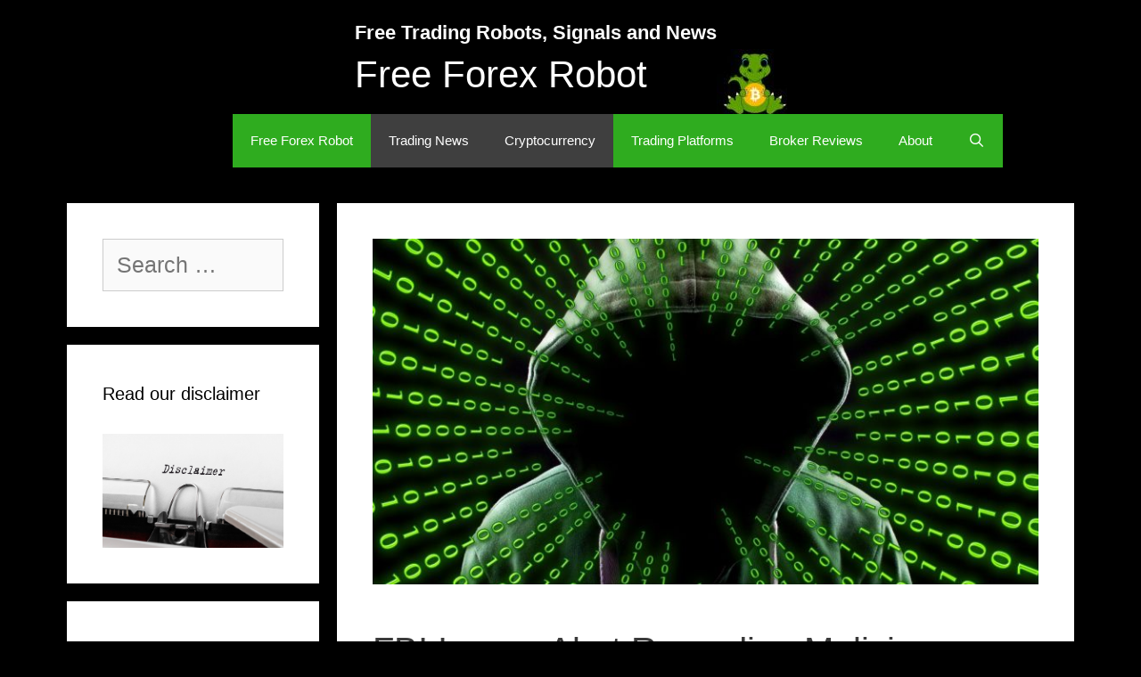

--- FILE ---
content_type: text/html; charset=UTF-8
request_url: https://www.freeforexrobot.com/fbi-issues-alert-regarding-malicious-state-supported-north-korean-hackers-targeting-cryptocurrency-firms/
body_size: 12599
content:
<!DOCTYPE html><html
dir="ltr" lang="en-GB" prefix="og: https://ogp.me/ns#"><head><meta
charset="UTF-8"><title>FBI Issues Alert Regarding Malicious State-Supported North Korean Hackers Targeting Cryptocurrency Firms | Free Trading Robots, Signals and News</title><meta
name="robots" content="max-image-preview:large" /><meta
name="author" content="Ellis Mason"/><link
rel="canonical" href="https://www.freeforexrobot.com/fbi-issues-alert-regarding-malicious-state-supported-north-korean-hackers-targeting-cryptocurrency-firms/" /><meta
name="generator" content="All in One SEO (AIOSEO) 4.9.3" /><meta
property="og:locale" content="en_GB" /><meta
property="og:site_name" content="Free Trading Robots, Signals and News | Free Forex Robot" /><meta
property="og:type" content="article" /><meta
property="og:title" content="FBI Issues Alert Regarding Malicious State-Supported North Korean Hackers Targeting Cryptocurrency Firms | Free Trading Robots, Signals and News" /><meta
property="og:url" content="https://www.freeforexrobot.com/fbi-issues-alert-regarding-malicious-state-supported-north-korean-hackers-targeting-cryptocurrency-firms/" /><meta
property="og:image" content="https://www.freeforexrobot.com/wp-content/uploads/2022/06/cropped-Trading-Signals-e1654790784375-1.jpg" /><meta
property="og:image:secure_url" content="https://www.freeforexrobot.com/wp-content/uploads/2022/06/cropped-Trading-Signals-e1654790784375-1.jpg" /><meta
property="article:published_time" content="2022-04-19T18:59:30+00:00" /><meta
property="article:modified_time" content="2025-04-22T05:32:01+00:00" /><meta
name="twitter:card" content="summary" /><meta
name="twitter:title" content="FBI Issues Alert Regarding Malicious State-Supported North Korean Hackers Targeting Cryptocurrency Firms | Free Trading Robots, Signals and News" /><meta
name="twitter:image" content="https://www.freeforexrobot.com/wp-content/uploads/2022/06/cropped-Trading-Signals-e1654790784375-1.jpg" /> <script type="application/ld+json" class="aioseo-schema">{"@context":"https:\/\/schema.org","@graph":[{"@type":"Article","@id":"https:\/\/www.freeforexrobot.com\/fbi-issues-alert-regarding-malicious-state-supported-north-korean-hackers-targeting-cryptocurrency-firms\/#article","name":"FBI Issues Alert Regarding Malicious State-Supported North Korean Hackers Targeting Cryptocurrency Firms | Free Trading Robots, Signals and News","headline":"FBI Issues Alert Regarding Malicious State-Supported North Korean Hackers Targeting Cryptocurrency Firms","author":{"@id":"https:\/\/www.freeforexrobot.com\/author\/ellis-mason\/#author"},"publisher":{"@id":"https:\/\/www.freeforexrobot.com\/#organization"},"image":{"@type":"ImageObject","url":"https:\/\/www.freeforexrobot.com\/wp-content\/uploads\/2022\/04\/hacker-2883632_1920-1-780x405-1.jpg","width":780,"height":405},"datePublished":"2022-04-19T18:59:30+00:00","dateModified":"2025-04-22T05:32:01+00:00","inLanguage":"en-GB","mainEntityOfPage":{"@id":"https:\/\/www.freeforexrobot.com\/fbi-issues-alert-regarding-malicious-state-supported-north-korean-hackers-targeting-cryptocurrency-firms\/#webpage"},"isPartOf":{"@id":"https:\/\/www.freeforexrobot.com\/fbi-issues-alert-regarding-malicious-state-supported-north-korean-hackers-targeting-cryptocurrency-firms\/#webpage"},"articleSection":"Cryptocurrency, Trading News, Trading Tips, English"},{"@type":"BreadcrumbList","@id":"https:\/\/www.freeforexrobot.com\/fbi-issues-alert-regarding-malicious-state-supported-north-korean-hackers-targeting-cryptocurrency-firms\/#breadcrumblist","itemListElement":[{"@type":"ListItem","@id":"https:\/\/www.freeforexrobot.com#listItem","position":1,"name":"Home","item":"https:\/\/www.freeforexrobot.com","nextItem":{"@type":"ListItem","@id":"https:\/\/www.freeforexrobot.com\/category\/tips\/#listItem","name":"Trading Tips"}},{"@type":"ListItem","@id":"https:\/\/www.freeforexrobot.com\/category\/tips\/#listItem","position":2,"name":"Trading Tips","item":"https:\/\/www.freeforexrobot.com\/category\/tips\/","nextItem":{"@type":"ListItem","@id":"https:\/\/www.freeforexrobot.com\/fbi-issues-alert-regarding-malicious-state-supported-north-korean-hackers-targeting-cryptocurrency-firms\/#listItem","name":"FBI Issues Alert Regarding Malicious State-Supported North Korean Hackers Targeting Cryptocurrency Firms"},"previousItem":{"@type":"ListItem","@id":"https:\/\/www.freeforexrobot.com#listItem","name":"Home"}},{"@type":"ListItem","@id":"https:\/\/www.freeforexrobot.com\/fbi-issues-alert-regarding-malicious-state-supported-north-korean-hackers-targeting-cryptocurrency-firms\/#listItem","position":3,"name":"FBI Issues Alert Regarding Malicious State-Supported North Korean Hackers Targeting Cryptocurrency Firms","previousItem":{"@type":"ListItem","@id":"https:\/\/www.freeforexrobot.com\/category\/tips\/#listItem","name":"Trading Tips"}}]},{"@type":"Organization","@id":"https:\/\/www.freeforexrobot.com\/#organization","name":"Free Trading Robots, Signals and News","description":"Free Forex Robot","url":"https:\/\/www.freeforexrobot.com\/","logo":{"@type":"ImageObject","url":"https:\/\/www.freeforexrobot.com\/wp-content\/uploads\/2022\/06\/cropped-Trading-Signals-e1654790784375-1.jpg","@id":"https:\/\/www.freeforexrobot.com\/fbi-issues-alert-regarding-malicious-state-supported-north-korean-hackers-targeting-cryptocurrency-firms\/#organizationLogo","width":79,"height":73},"image":{"@id":"https:\/\/www.freeforexrobot.com\/fbi-issues-alert-regarding-malicious-state-supported-north-korean-hackers-targeting-cryptocurrency-firms\/#organizationLogo"}},{"@type":"Person","@id":"https:\/\/www.freeforexrobot.com\/author\/ellis-mason\/#author","url":"https:\/\/www.freeforexrobot.com\/author\/ellis-mason\/","name":"Ellis Mason","image":{"@type":"ImageObject","@id":"https:\/\/www.freeforexrobot.com\/fbi-issues-alert-regarding-malicious-state-supported-north-korean-hackers-targeting-cryptocurrency-firms\/#authorImage","url":"https:\/\/secure.gravatar.com\/avatar\/c7e0eda322fa17277cf27bbe6c50b7029c8f893ea2d2bc20c1f914ddd5a85e25?s=96&d=mm&r=g","width":96,"height":96,"caption":"Ellis Mason"}},{"@type":"WebPage","@id":"https:\/\/www.freeforexrobot.com\/fbi-issues-alert-regarding-malicious-state-supported-north-korean-hackers-targeting-cryptocurrency-firms\/#webpage","url":"https:\/\/www.freeforexrobot.com\/fbi-issues-alert-regarding-malicious-state-supported-north-korean-hackers-targeting-cryptocurrency-firms\/","name":"FBI Issues Alert Regarding Malicious State-Supported North Korean Hackers Targeting Cryptocurrency Firms | Free Trading Robots, Signals and News","inLanguage":"en-GB","isPartOf":{"@id":"https:\/\/www.freeforexrobot.com\/#website"},"breadcrumb":{"@id":"https:\/\/www.freeforexrobot.com\/fbi-issues-alert-regarding-malicious-state-supported-north-korean-hackers-targeting-cryptocurrency-firms\/#breadcrumblist"},"author":{"@id":"https:\/\/www.freeforexrobot.com\/author\/ellis-mason\/#author"},"creator":{"@id":"https:\/\/www.freeforexrobot.com\/author\/ellis-mason\/#author"},"image":{"@type":"ImageObject","url":"https:\/\/www.freeforexrobot.com\/wp-content\/uploads\/2022\/04\/hacker-2883632_1920-1-780x405-1.jpg","@id":"https:\/\/www.freeforexrobot.com\/fbi-issues-alert-regarding-malicious-state-supported-north-korean-hackers-targeting-cryptocurrency-firms\/#mainImage","width":780,"height":405},"primaryImageOfPage":{"@id":"https:\/\/www.freeforexrobot.com\/fbi-issues-alert-regarding-malicious-state-supported-north-korean-hackers-targeting-cryptocurrency-firms\/#mainImage"},"datePublished":"2022-04-19T18:59:30+00:00","dateModified":"2025-04-22T05:32:01+00:00"},{"@type":"WebSite","@id":"https:\/\/www.freeforexrobot.com\/#website","url":"https:\/\/www.freeforexrobot.com\/","name":"Free Trading Robots, Signals and News","description":"Free Forex Robot","inLanguage":"en-GB","publisher":{"@id":"https:\/\/www.freeforexrobot.com\/#organization"}}]}</script> <meta
name="viewport" content="width=device-width, initial-scale=1"><link
rel="alternate" type="application/rss+xml" title="Free Trading Robots, Signals and News &raquo; Feed" href="https://www.freeforexrobot.com/feed/" /><link
rel="alternate" type="application/rss+xml" title="Free Trading Robots, Signals and News &raquo; Comments Feed" href="https://www.freeforexrobot.com/comments/feed/" /><link
rel="alternate" title="oEmbed (JSON)" type="application/json+oembed" href="https://www.freeforexrobot.com/wp-json/oembed/1.0/embed?url=https%3A%2F%2Fwww.freeforexrobot.com%2Ffbi-issues-alert-regarding-malicious-state-supported-north-korean-hackers-targeting-cryptocurrency-firms%2F&#038;lang=en" /><link
rel="alternate" title="oEmbed (XML)" type="text/xml+oembed" href="https://www.freeforexrobot.com/wp-json/oembed/1.0/embed?url=https%3A%2F%2Fwww.freeforexrobot.com%2Ffbi-issues-alert-regarding-malicious-state-supported-north-korean-hackers-targeting-cryptocurrency-firms%2F&#038;format=xml&#038;lang=en" /><style id='wp-img-auto-sizes-contain-inline-css'>img:is([sizes=auto i],[sizes^="auto," i]){contain-intrinsic-size:3000px 1500px}</style><style id='wp-emoji-styles-inline-css'>img.wp-smiley,img.emoji{display:inline !important;border:none !important;box-shadow:none !important;height:1em !important;width:1em !important;margin:0
0.07em !important;vertical-align:-0.1em !important;background:none !important;padding:0
!important}</style><style id='wp-block-library-inline-css'>:root{--wp-block-synced-color:#7a00df;--wp-block-synced-color--rgb:122,0,223;--wp-bound-block-color:var(--wp-block-synced-color);--wp-editor-canvas-background:#ddd;--wp-admin-theme-color:#007cba;--wp-admin-theme-color--rgb:0,124,186;--wp-admin-theme-color-darker-10:#006ba1;--wp-admin-theme-color-darker-10--rgb:0,107,160.5;--wp-admin-theme-color-darker-20:#005a87;--wp-admin-theme-color-darker-20--rgb:0,90,135;--wp-admin-border-width-focus:2px}@media (min-resolution:192dpi){:root{--wp-admin-border-width-focus:1.5px}}.wp-element-button{cursor:pointer}:root .has-very-light-gray-background-color{background-color:#eee}:root .has-very-dark-gray-background-color{background-color:#313131}:root .has-very-light-gray-color{color:#eee}:root .has-very-dark-gray-color{color:#313131}:root .has-vivid-green-cyan-to-vivid-cyan-blue-gradient-background{background:linear-gradient(135deg,#00d084,#0693e3)}:root .has-purple-crush-gradient-background{background:linear-gradient(135deg,#34e2e4,#4721fb 50%,#ab1dfe)}:root .has-hazy-dawn-gradient-background{background:linear-gradient(135deg,#faaca8,#dad0ec)}:root .has-subdued-olive-gradient-background{background:linear-gradient(135deg,#fafae1,#67a671)}:root .has-atomic-cream-gradient-background{background:linear-gradient(135deg,#fdd79a,#004a59)}:root .has-nightshade-gradient-background{background:linear-gradient(135deg,#330968,#31cdcf)}:root .has-midnight-gradient-background{background:linear-gradient(135deg,#020381,#2874fc)}:root{--wp--preset--font-size--normal:16px;--wp--preset--font-size--huge:42px}.has-regular-font-size{font-size:1em}.has-larger-font-size{font-size:2.625em}.has-normal-font-size{font-size:var(--wp--preset--font-size--normal)}.has-huge-font-size{font-size:var(--wp--preset--font-size--huge)}.has-text-align-center{text-align:center}.has-text-align-left{text-align:left}.has-text-align-right{text-align:right}.has-fit-text{white-space:nowrap!important}#end-resizable-editor-section{display:none}.aligncenter{clear:both}.items-justified-left{justify-content:flex-start}.items-justified-center{justify-content:center}.items-justified-right{justify-content:flex-end}.items-justified-space-between{justify-content:space-between}.screen-reader-text{border:0;clip-path:inset(50%);height:1px;margin:-1px;overflow:hidden;padding:0;position:absolute;width:1px;word-wrap:normal!important}.screen-reader-text:focus{background-color:#ddd;clip-path:none;color:#444;display:block;font-size:1em;height:auto;left:5px;line-height:normal;padding:15px
23px 14px;text-decoration:none;top:5px;width:auto;z-index:100000}html :where(.has-border-color){border-style:solid}html :where([style*=border-top-color]){border-top-style:solid}html :where([style*=border-right-color]){border-right-style:solid}html :where([style*=border-bottom-color]){border-bottom-style:solid}html :where([style*=border-left-color]){border-left-style:solid}html :where([style*=border-width]){border-style:solid}html :where([style*=border-top-width]){border-top-style:solid}html :where([style*=border-right-width]){border-right-style:solid}html :where([style*=border-bottom-width]){border-bottom-style:solid}html :where([style*=border-left-width]){border-left-style:solid}html :where(img[class*=wp-image-]){height:auto;max-width:100%}:where(figure){margin:0
0 1em}html :where(.is-position-sticky){--wp-admin--admin-bar--position-offset:var(--wp-admin--admin-bar--height,0px)}@media screen and (max-width:600px){html:where(.is-position-sticky){--wp-admin--admin-bar--position-offset:0px}}</style><style id='global-styles-inline-css'>:root{--wp--preset--aspect-ratio--square:1;--wp--preset--aspect-ratio--4-3:4/3;--wp--preset--aspect-ratio--3-4:3/4;--wp--preset--aspect-ratio--3-2:3/2;--wp--preset--aspect-ratio--2-3:2/3;--wp--preset--aspect-ratio--16-9:16/9;--wp--preset--aspect-ratio--9-16:9/16;--wp--preset--color--black:#000;--wp--preset--color--cyan-bluish-gray:#abb8c3;--wp--preset--color--white:#fff;--wp--preset--color--pale-pink:#f78da7;--wp--preset--color--vivid-red:#cf2e2e;--wp--preset--color--luminous-vivid-orange:#ff6900;--wp--preset--color--luminous-vivid-amber:#fcb900;--wp--preset--color--light-green-cyan:#7bdcb5;--wp--preset--color--vivid-green-cyan:#00d084;--wp--preset--color--pale-cyan-blue:#8ed1fc;--wp--preset--color--vivid-cyan-blue:#0693e3;--wp--preset--color--vivid-purple:#9b51e0;--wp--preset--color--contrast:var(--contrast);--wp--preset--color--contrast-2:var(--contrast-2);--wp--preset--color--contrast-3:var(--contrast-3);--wp--preset--color--base:var(--base);--wp--preset--color--base-2:var(--base-2);--wp--preset--color--base-3:var(--base-3);--wp--preset--color--accent:var(--accent);--wp--preset--gradient--vivid-cyan-blue-to-vivid-purple:linear-gradient(135deg,rgb(6,147,227) 0%,rgb(155,81,224) 100%);--wp--preset--gradient--light-green-cyan-to-vivid-green-cyan:linear-gradient(135deg,rgb(122,220,180) 0%,rgb(0,208,130) 100%);--wp--preset--gradient--luminous-vivid-amber-to-luminous-vivid-orange:linear-gradient(135deg,rgb(252,185,0) 0%,rgb(255,105,0) 100%);--wp--preset--gradient--luminous-vivid-orange-to-vivid-red:linear-gradient(135deg,rgb(255,105,0) 0%,rgb(207,46,46) 100%);--wp--preset--gradient--very-light-gray-to-cyan-bluish-gray:linear-gradient(135deg,rgb(238,238,238) 0%,rgb(169,184,195) 100%);--wp--preset--gradient--cool-to-warm-spectrum:linear-gradient(135deg,rgb(74,234,220) 0%,rgb(151,120,209) 20%,rgb(207,42,186) 40%,rgb(238,44,130) 60%,rgb(251,105,98) 80%,rgb(254,248,76) 100%);--wp--preset--gradient--blush-light-purple:linear-gradient(135deg,rgb(255,206,236) 0%,rgb(152,150,240) 100%);--wp--preset--gradient--blush-bordeaux:linear-gradient(135deg,rgb(254,205,165) 0%,rgb(254,45,45) 50%,rgb(107,0,62) 100%);--wp--preset--gradient--luminous-dusk:linear-gradient(135deg,rgb(255,203,112) 0%,rgb(199,81,192) 50%,rgb(65,88,208) 100%);--wp--preset--gradient--pale-ocean:linear-gradient(135deg,rgb(255,245,203) 0%,rgb(182,227,212) 50%,rgb(51,167,181) 100%);--wp--preset--gradient--electric-grass:linear-gradient(135deg,rgb(202,248,128) 0%,rgb(113,206,126) 100%);--wp--preset--gradient--midnight:linear-gradient(135deg,rgb(2,3,129) 0%,rgb(40,116,252) 100%);--wp--preset--font-size--small:13px;--wp--preset--font-size--medium:20px;--wp--preset--font-size--large:36px;--wp--preset--font-size--x-large:42px;--wp--preset--spacing--20:0.44rem;--wp--preset--spacing--30:0.67rem;--wp--preset--spacing--40:1rem;--wp--preset--spacing--50:1.5rem;--wp--preset--spacing--60:2.25rem;--wp--preset--spacing--70:3.38rem;--wp--preset--spacing--80:5.06rem;--wp--preset--shadow--natural:6px 6px 9px rgba(0, 0, 0, 0.2);--wp--preset--shadow--deep:12px 12px 50px rgba(0, 0, 0, 0.4);--wp--preset--shadow--sharp:6px 6px 0px rgba(0, 0, 0, 0.2);--wp--preset--shadow--outlined:6px 6px 0px -3px rgb(255, 255, 255), 6px 6px rgb(0, 0, 0);--wp--preset--shadow--crisp:6px 6px 0px rgb(0,0,0)}:where(.is-layout-flex){gap:0.5em}:where(.is-layout-grid){gap:0.5em}body .is-layout-flex{display:flex}.is-layout-flex{flex-wrap:wrap;align-items:center}.is-layout-flex>:is(*,div){margin:0}body .is-layout-grid{display:grid}.is-layout-grid>:is(*,div){margin:0}:where(.wp-block-columns.is-layout-flex){gap:2em}:where(.wp-block-columns.is-layout-grid){gap:2em}:where(.wp-block-post-template.is-layout-flex){gap:1.25em}:where(.wp-block-post-template.is-layout-grid){gap:1.25em}.has-black-color{color:var(--wp--preset--color--black) !important}.has-cyan-bluish-gray-color{color:var(--wp--preset--color--cyan-bluish-gray) !important}.has-white-color{color:var(--wp--preset--color--white) !important}.has-pale-pink-color{color:var(--wp--preset--color--pale-pink) !important}.has-vivid-red-color{color:var(--wp--preset--color--vivid-red) !important}.has-luminous-vivid-orange-color{color:var(--wp--preset--color--luminous-vivid-orange) !important}.has-luminous-vivid-amber-color{color:var(--wp--preset--color--luminous-vivid-amber) !important}.has-light-green-cyan-color{color:var(--wp--preset--color--light-green-cyan) !important}.has-vivid-green-cyan-color{color:var(--wp--preset--color--vivid-green-cyan) !important}.has-pale-cyan-blue-color{color:var(--wp--preset--color--pale-cyan-blue) !important}.has-vivid-cyan-blue-color{color:var(--wp--preset--color--vivid-cyan-blue) !important}.has-vivid-purple-color{color:var(--wp--preset--color--vivid-purple) !important}.has-black-background-color{background-color:var(--wp--preset--color--black) !important}.has-cyan-bluish-gray-background-color{background-color:var(--wp--preset--color--cyan-bluish-gray) !important}.has-white-background-color{background-color:var(--wp--preset--color--white) !important}.has-pale-pink-background-color{background-color:var(--wp--preset--color--pale-pink) !important}.has-vivid-red-background-color{background-color:var(--wp--preset--color--vivid-red) !important}.has-luminous-vivid-orange-background-color{background-color:var(--wp--preset--color--luminous-vivid-orange) !important}.has-luminous-vivid-amber-background-color{background-color:var(--wp--preset--color--luminous-vivid-amber) !important}.has-light-green-cyan-background-color{background-color:var(--wp--preset--color--light-green-cyan) !important}.has-vivid-green-cyan-background-color{background-color:var(--wp--preset--color--vivid-green-cyan) !important}.has-pale-cyan-blue-background-color{background-color:var(--wp--preset--color--pale-cyan-blue) !important}.has-vivid-cyan-blue-background-color{background-color:var(--wp--preset--color--vivid-cyan-blue) !important}.has-vivid-purple-background-color{background-color:var(--wp--preset--color--vivid-purple) !important}.has-black-border-color{border-color:var(--wp--preset--color--black) !important}.has-cyan-bluish-gray-border-color{border-color:var(--wp--preset--color--cyan-bluish-gray) !important}.has-white-border-color{border-color:var(--wp--preset--color--white) !important}.has-pale-pink-border-color{border-color:var(--wp--preset--color--pale-pink) !important}.has-vivid-red-border-color{border-color:var(--wp--preset--color--vivid-red) !important}.has-luminous-vivid-orange-border-color{border-color:var(--wp--preset--color--luminous-vivid-orange) !important}.has-luminous-vivid-amber-border-color{border-color:var(--wp--preset--color--luminous-vivid-amber) !important}.has-light-green-cyan-border-color{border-color:var(--wp--preset--color--light-green-cyan) !important}.has-vivid-green-cyan-border-color{border-color:var(--wp--preset--color--vivid-green-cyan) !important}.has-pale-cyan-blue-border-color{border-color:var(--wp--preset--color--pale-cyan-blue) !important}.has-vivid-cyan-blue-border-color{border-color:var(--wp--preset--color--vivid-cyan-blue) !important}.has-vivid-purple-border-color{border-color:var(--wp--preset--color--vivid-purple) !important}.has-vivid-cyan-blue-to-vivid-purple-gradient-background{background:var(--wp--preset--gradient--vivid-cyan-blue-to-vivid-purple) !important}.has-light-green-cyan-to-vivid-green-cyan-gradient-background{background:var(--wp--preset--gradient--light-green-cyan-to-vivid-green-cyan) !important}.has-luminous-vivid-amber-to-luminous-vivid-orange-gradient-background{background:var(--wp--preset--gradient--luminous-vivid-amber-to-luminous-vivid-orange) !important}.has-luminous-vivid-orange-to-vivid-red-gradient-background{background:var(--wp--preset--gradient--luminous-vivid-orange-to-vivid-red) !important}.has-very-light-gray-to-cyan-bluish-gray-gradient-background{background:var(--wp--preset--gradient--very-light-gray-to-cyan-bluish-gray) !important}.has-cool-to-warm-spectrum-gradient-background{background:var(--wp--preset--gradient--cool-to-warm-spectrum) !important}.has-blush-light-purple-gradient-background{background:var(--wp--preset--gradient--blush-light-purple) !important}.has-blush-bordeaux-gradient-background{background:var(--wp--preset--gradient--blush-bordeaux) !important}.has-luminous-dusk-gradient-background{background:var(--wp--preset--gradient--luminous-dusk) !important}.has-pale-ocean-gradient-background{background:var(--wp--preset--gradient--pale-ocean) !important}.has-electric-grass-gradient-background{background:var(--wp--preset--gradient--electric-grass) !important}.has-midnight-gradient-background{background:var(--wp--preset--gradient--midnight) !important}.has-small-font-size{font-size:var(--wp--preset--font-size--small) !important}.has-medium-font-size{font-size:var(--wp--preset--font-size--medium) !important}.has-large-font-size{font-size:var(--wp--preset--font-size--large) !important}.has-x-large-font-size{font-size:var(--wp--preset--font-size--x-large) !important}</style><style id='classic-theme-styles-inline-css'>
/*! This file is auto-generated */
.wp-block-button__link{color:#fff;background-color:#32373c;border-radius:9999px;box-shadow:none;text-decoration:none;padding:calc(.667em + 2px) calc(1.333em+2px);font-size:1.125em}.wp-block-file__button{background:#32373c;color:#fff;text-decoration:none}</style><link
rel='stylesheet' id='generate-style-grid-css' href='https://www.freeforexrobot.com/wp-content/themes/generatepress/assets/css/unsemantic-grid.min.css?ver=3.6.1' media='all' /><link
rel='stylesheet' id='generate-style-css' href='https://www.freeforexrobot.com/wp-content/themes/generatepress/assets/css/style.min.css?ver=3.6.1' media='all' /><style id='generate-style-inline-css'>body{background-color:#000;color:#3a3a3a}a{color:#1e73be}a:hover,a:focus,a:active{color:#000}body .grid-container{max-width:1050px}.wp-block-group__inner-container{max-width:1050px;margin-left:auto;margin-right:auto}.navigation-search{position:absolute;left:-99999px;pointer-events:none;visibility:hidden;z-index:20;width:100%;top:0;transition:opacity 100ms ease-in-out;opacity:0}.navigation-search.nav-search-active{left:0;right:0;pointer-events:auto;visibility:visible;opacity:1}.navigation-search input[type="search"]{outline:0;border:0;vertical-align:bottom;line-height:1;opacity:0.9;width:100%;z-index:20;border-radius:0;-webkit-appearance:none;height:60px}.navigation-search input::-ms-clear{display:none;width:0;height:0}.navigation-search input::-ms-reveal{display:none;width:0;height:0}.navigation-search input::-webkit-search-decoration, .navigation-search input::-webkit-search-cancel-button, .navigation-search input::-webkit-search-results-button, .navigation-search input::-webkit-search-results-decoration{display:none}.main-navigation li.search-item{z-index:21}li.search-item.active{transition:opacity 100ms ease-in-out}.nav-left-sidebar .main-navigation li.search-item.active,.nav-right-sidebar .main-navigation li.search-item.active{width:auto;display:inline-block;float:right}.gen-sidebar-nav .navigation-search{top:auto;bottom:0}:root{--contrast:#222;--contrast-2:#575760;--contrast-3:#b2b2be;--base:#f0f0f0;--base-2:#f7f8f9;--base-3:#fff;--accent:#1e73be}:root .has-contrast-color{color:var(--contrast)}:root .has-contrast-background-color{background-color:var(--contrast)}:root .has-contrast-2-color{color:var(--contrast-2)}:root .has-contrast-2-background-color{background-color:var(--contrast-2)}:root .has-contrast-3-color{color:var(--contrast-3)}:root .has-contrast-3-background-color{background-color:var(--contrast-3)}:root .has-base-color{color:var(--base)}:root .has-base-background-color{background-color:var(--base)}:root .has-base-2-color{color:var(--base-2)}:root .has-base-2-background-color{background-color:var(--base-2)}:root .has-base-3-color{color:var(--base-3)}:root .has-base-3-background-color{background-color:var(--base-3)}:root .has-accent-color{color:var(--accent)}:root .has-accent-background-color{background-color:var(--accent)}body,button,input,select,textarea{font-family:Arial,Helvetica,sans-serif;font-size:25px}body{line-height:1.5}.entry-content>[class*="wp-block-"]:not(:last-child):not(.wp-block-heading){margin-bottom:1.5em}.main-navigation .main-nav ul ul li
a{font-size:14px}.sidebar .widget, .footer-widgets
.widget{font-size:17px}h1{font-weight:300;font-size:40px}h2{font-weight:300;font-size:30px}h3{font-size:20px}h4{font-size:inherit}h5{font-size:inherit}@media (max-width:768px){.main-title{font-size:30px}h1{font-size:30px}h2{font-size:25px}}.top-bar{background-color:#636363;color:#fff}.top-bar
a{color:#fff}.top-bar a:hover{color:#303030}.site-header{background-color:#000;color:#3a3a3a}.site-header
a{color:#3a3a3a}.main-title a,.main-title a:hover{color:#fff}.site-description{color:#fff}.main-navigation,.main-navigation ul
ul{background-color:#2fac1f}.main-navigation .main-nav ul li a, .main-navigation .menu-toggle, .main-navigation .menu-bar-items{color:#fff}.main-navigation .main-nav ul li:not([class*="current-menu-"]):hover > a, .main-navigation .main-nav ul li:not([class*="current-menu-"]):focus > a, .main-navigation .main-nav ul li.sfHover:not([class*="current-menu-"]) > a, .main-navigation .menu-bar-item:hover > a, .main-navigation .menu-bar-item.sfHover>a{color:#fff;background-color:#3f3f3f}button.menu-toggle:hover,button.menu-toggle:focus,.main-navigation .mobile-bar-items a,.main-navigation .mobile-bar-items a:hover,.main-navigation .mobile-bar-items a:focus{color:#fff}.main-navigation .main-nav ul li[class*="current-menu-"]>a{color:#fff;background-color:#3f3f3f}.navigation-search input[type="search"],.navigation-search input[type="search"]:active, .navigation-search input[type="search"]:focus, .main-navigation .main-nav ul li.search-item.active > a, .main-navigation .menu-bar-items .search-item.active>a{color:#fff;background-color:#3f3f3f}.main-navigation ul
ul{background-color:#3f3f3f}.main-navigation .main-nav ul ul li
a{color:#fff}.main-navigation .main-nav ul ul li:not([class*="current-menu-"]):hover > a,.main-navigation .main-nav ul ul li:not([class*="current-menu-"]):focus > a, .main-navigation .main-nav ul ul li.sfHover:not([class*="current-menu-"])>a{color:#fff;background-color:#4f4f4f}.main-navigation .main-nav ul ul li[class*="current-menu-"]>a{color:#fff;background-color:#4f4f4f}.separate-containers .inside-article, .separate-containers .comments-area, .separate-containers .page-header, .one-container .container, .separate-containers .paging-navigation,.inside-page-header{background-color:#fff}.entry-meta{color:#595959}.entry-meta
a{color:#595959}.entry-meta a:hover{color:#1e73be}.sidebar
.widget{background-color:#fff}.sidebar .widget .widget-title{color:#000}.footer-widgets{background-color:#fff}.footer-widgets .widget-title{color:#000}.site-info{color:#fff;background-color:#222}.site-info
a{color:#fff}.site-info a:hover{color:#606060}.footer-bar .widget_nav_menu .current-menu-item
a{color:#606060}input[type="text"],input[type="email"],input[type="url"],input[type="password"],input[type="search"],input[type="tel"],input[type="number"],textarea,select{color:#666;background-color:#fafafa;border-color:#ccc}input[type="text"]:focus,input[type="email"]:focus,input[type="url"]:focus,input[type="password"]:focus,input[type="search"]:focus,input[type="tel"]:focus,input[type="number"]:focus,textarea:focus,select:focus{color:#666;background-color:#fff;border-color:#bfbfbf}button,html input[type="button"],input[type="reset"],input[type="submit"],a.button,a.wp-block-button__link:not(.has-background){color:#fff;background-color:#666}button:hover,html input[type="button"]:hover,input[type="reset"]:hover,input[type="submit"]:hover,a.button:hover,button:focus,html input[type="button"]:focus,input[type="reset"]:focus,input[type="submit"]:focus,a.button:focus,a.wp-block-button__link:not(.has-background):active,a.wp-block-button__link:not(.has-background):focus,a.wp-block-button__link:not(.has-background):hover{color:#fff;background-color:#3f3f3f}a.generate-back-to-top{background-color:rgba( 0,0,0,0.4 );color:#fff}a.generate-back-to-top:hover,a.generate-back-to-top:focus{background-color:rgba( 0,0,0,0.6 );color:#fff}:root{--gp-search-modal-bg-color:var(--base-3);--gp-search-modal-text-color:var(--contrast);--gp-search-modal-overlay-bg-color:rgba(0,0,0,0.2)}@media (max-width:768px){.main-navigation .menu-bar-item:hover > a, .main-navigation .menu-bar-item.sfHover>a{background:none;color:#fff}}.inside-top-bar{padding:10px}.site-main .wp-block-group__inner-container{padding:40px}.entry-content .alignwide, body:not(.no-sidebar) .entry-content
.alignfull{margin-left:-40px;width:calc(100%+80px);max-width:calc(100%+80px)}.container.grid-container{max-width:1130px}.rtl .menu-item-has-children .dropdown-menu-toggle{padding-left:20px}.rtl .main-navigation .main-nav ul li.menu-item-has-children>a{padding-right:20px}.site-info{padding:20px}@media (max-width:768px){.separate-containers .inside-article, .separate-containers .comments-area, .separate-containers .page-header, .separate-containers .paging-navigation, .one-container .site-content,.inside-page-header{padding:30px}.site-main .wp-block-group__inner-container{padding:30px}.site-info{padding-right:10px;padding-left:10px}.entry-content .alignwide, body:not(.no-sidebar) .entry-content
.alignfull{margin-left:-30px;width:calc(100% + 60px);max-width:calc(100% + 60px)}}.one-container .sidebar
.widget{padding:0px}@media (max-width:768px){.main-navigation .menu-toggle,.main-navigation .mobile-bar-items,.sidebar-nav-mobile:not(#sticky-placeholder){display:block}.main-navigation ul,.gen-sidebar-nav{display:none}[class*="nav-float-"] .site-header .inside-header>*{float:none;clear:both}}</style><link
rel='stylesheet' id='generate-mobile-style-css' href='https://www.freeforexrobot.com/wp-content/themes/generatepress/assets/css/mobile.min.css?ver=3.6.1' media='all' /><link
rel='stylesheet' id='generate-font-icons-css' href='https://www.freeforexrobot.com/wp-content/themes/generatepress/assets/css/components/font-icons.min.css?ver=3.6.1' media='all' /><link
rel='stylesheet' id='wp_review-style-css' href='https://www.freeforexrobot.com/wp-content/cache/wp-super-minify/css/2a761faad02f3af9f821547d0d66e29e.css?ver=5.3.5' media='all' /> <script src="https://www.freeforexrobot.com/wp-includes/js/jquery/jquery.min.js?ver=3.7.1" id="jquery-core-js"></script> <script src="https://www.freeforexrobot.com/wp-includes/js/jquery/jquery-migrate.min.js?ver=3.4.1" id="jquery-migrate-js"></script> <link
rel="https://api.w.org/" href="https://www.freeforexrobot.com/wp-json/" /><link
rel="alternate" title="JSON" type="application/json" href="https://www.freeforexrobot.com/wp-json/wp/v2/posts/1385" /><link
rel="EditURI" type="application/rsd+xml" title="RSD" href="https://www.freeforexrobot.com/xmlrpc.php?rsd" /><meta
name="generator" content="WordPress 6.9" /><link
rel='shortlink' href='https://www.freeforexrobot.com/?p=1385' /><link
rel="icon" href="https://www.freeforexrobot.com/wp-content/uploads/2022/06/Trading-Signals-65x65.jpg" sizes="32x32" /><link
rel="icon" href="https://www.freeforexrobot.com/wp-content/uploads/2022/06/Trading-Signals-e1654790784375.jpg" sizes="192x192" /><link
rel="apple-touch-icon" href="https://www.freeforexrobot.com/wp-content/uploads/2022/06/Trading-Signals-e1654790784375.jpg" /><meta
name="msapplication-TileImage" content="https://www.freeforexrobot.com/wp-content/uploads/2022/06/Trading-Signals-e1654790784375.jpg" /><style id="wp-custom-css">p{font-size:25px;text-align:justify}.widget ul
li{font-size:12px}.site-description{font-size:42px}.main-title
a{font-size:22px}</style></head><body
class="wp-singular post-template-default single single-post postid-1385 single-format-standard wp-custom-logo wp-embed-responsive wp-theme-generatepress left-sidebar nav-float-right separate-containers contained-header active-footer-widgets-3 nav-search-enabled header-aligned-center dropdown-hover featured-image-active" itemtype="https://schema.org/Blog" itemscope>
<a
class="screen-reader-text skip-link" href="#content" title="Skip to content">Skip to content</a><header
class="site-header grid-container grid-parent" id="masthead" aria-label="Site"  itemtype="https://schema.org/WPHeader" itemscope><div
class="inside-header"><div
class="site-branding"><p
class="main-title" itemprop="headline">
<a
href="https://www.freeforexrobot.com/" rel="home">Free Trading Robots, Signals and News</a></p><p
class="site-description" itemprop="description">Free Forex Robot</p></div><div
class="site-logo">
<a
href="https://www.freeforexrobot.com/" rel="home">
<img
class="header-image is-logo-image" alt="Free Trading Robots, Signals and News" src="https://www.freeforexrobot.com/wp-content/uploads/2022/06/cropped-Trading-Signals-e1654790784375-1.jpg" />
</a></div><nav
class="main-navigation sub-menu-right" id="site-navigation" aria-label="Primary"  itemtype="https://schema.org/SiteNavigationElement" itemscope><div
class="inside-navigation"><form
method="get" class="search-form navigation-search" action="https://www.freeforexrobot.com/">
<input
type="search" class="search-field" value="" name="s" title="Search" /></form><div
class="mobile-bar-items">
<span
class="search-item">
<a
aria-label="Open Search Bar" href="#">
</a>
</span></div>
<button
class="menu-toggle" aria-controls="primary-menu" aria-expanded="false">
<span
class="mobile-menu">Menu</span>				</button><div
id="primary-menu" class="main-nav"><ul
id="menu-main" class=" menu sf-menu"><li
id="menu-item-37" class="menu-item menu-item-type-custom menu-item-object-custom menu-item-home menu-item-37"><a
href="https://www.freeforexrobot.com">Free Forex Robot</a></li><li
id="menu-item-88" class="menu-item menu-item-type-taxonomy menu-item-object-category current-post-ancestor current-menu-parent current-post-parent menu-item-88"><a
href="https://www.freeforexrobot.com/category/news/">Trading News</a></li><li
id="menu-item-159" class="menu-item menu-item-type-taxonomy menu-item-object-category current-post-ancestor current-menu-parent current-post-parent menu-item-159"><a
href="https://www.freeforexrobot.com/category/cryptocurrency/">Cryptocurrency</a></li><li
id="menu-item-151" class="menu-item menu-item-type-taxonomy menu-item-object-category menu-item-151"><a
href="https://www.freeforexrobot.com/category/platforms/">Trading Platforms</a></li><li
id="menu-item-153" class="menu-item menu-item-type-taxonomy menu-item-object-category menu-item-153"><a
href="https://www.freeforexrobot.com/category/brokers/">Broker Reviews</a></li><li
id="menu-item-288" class="menu-item menu-item-type-post_type menu-item-object-page menu-item-288"><a
href="https://www.freeforexrobot.com/about-us/">About</a></li><li
class="search-item menu-item-align-right"><a
aria-label="Open Search Bar" href="#"></a></li></ul></div></div></nav></div></header><div
class="site grid-container container hfeed grid-parent" id="page"><div
class="site-content" id="content"><div
class="content-area grid-parent mobile-grid-100 push-25 grid-75 tablet-push-25 tablet-grid-75" id="primary"><main
class="site-main" id="main"><article
id="post-1385" class="post-1385 post type-post status-publish format-standard has-post-thumbnail hentry category-cryptocurrency category-news category-tips" itemtype="https://schema.org/CreativeWork" itemscope><div
class="inside-article"><div
class="featured-image page-header-image-single grid-container grid-parent">
<img
width="780" height="405" src="https://www.freeforexrobot.com/wp-content/uploads/2022/04/hacker-2883632_1920-1-780x405-1.jpg" class="attachment-full size-full wp-post-image" alt="" itemprop="image" decoding="async" fetchpriority="high" srcset="https://www.freeforexrobot.com/wp-content/uploads/2022/04/hacker-2883632_1920-1-780x405-1.jpg 780w, https://www.freeforexrobot.com/wp-content/uploads/2022/04/hacker-2883632_1920-1-780x405-1-300x156.jpg 300w, https://www.freeforexrobot.com/wp-content/uploads/2022/04/hacker-2883632_1920-1-780x405-1-768x399.jpg 768w" sizes="(max-width: 780px) 100vw, 780px" /></div><header
class="entry-header"><h1 class="entry-title" itemprop="headline">FBI Issues Alert Regarding Malicious State-Supported North Korean Hackers Targeting Cryptocurrency Firms</h1><div
class="entry-meta">
<span
class="posted-on"><time
class="updated" datetime="2025-04-22T05:32:01+00:00" itemprop="dateModified">April 22, 2025</time><time
class="entry-date published" datetime="2022-04-19T18:59:30+00:00" itemprop="datePublished">April 19, 2022</time></span> <span
class="byline">by <span
class="author vcard" itemprop="author" itemtype="https://schema.org/Person" itemscope><a
class="url fn n" href="https://www.freeforexrobot.com/author/ellis-mason/" title="View all posts by Ellis Mason" rel="author" itemprop="url"><span
class="author-name" itemprop="name">Ellis Mason</span></a></span></span></div></header><div
class="entry-content" itemprop="text"><p><span
style="font-weight: 400;">The Federal Bureau of Investigation (FBI), the United States Treasury Department, and the Cybersecurity and Infrastructure Security Agency (CISA)  on Monday 18th of April released a report on Cybersecurity Advisory (CSA)  regarding the fraudulent North Korean State Supported Crypto activity. The United States government has said that law enforcement agencies have discovered that Cyber actors in North Korea are after particular blockchain companions in the crypto industry.</span></p><h3><b>FBI Declares That North Korean Hacking Activity Is Rapidly Increasing, Report Pinpoints Lazarus Group&#8217;s Activities</b></h3><p><span
style="font-weight: 400;">The Federal Bureau of Investigation (FBI), in association with some agencies in the United States, released a public CSA report known as &#8220;North Korean State Supported APT is after Blockchain Companies.&#8221; Details contained in the report were that the APT ( advanced persistent threat ) receives support from  North Korea and has been functional since 2020. The Federal Bureau of Investigation (FBI) stresses that the &#8220;Lazarus group&#8221; is the name popularly attributed to the group. The United States officials suspect the cyber actors of several fraudulent hack attempts.</span></p><p><span
style="font-weight: 400;">The target of these North Korean Cyber actors is a wide range of organizations, including those in the blockchain tech and crypto industry. Others include: Crypto exchange platforms, decentralized finance (DeFi) protocols, play-to-earn crypto video games, crypto trading companies, venture capital funds financing cryptocurrencies and individuals that own substantial amounts of crypto or profitable non-fungible tokens (NFTs).</span></p><p><span
style="font-weight: 400;">The Cybersecurity Advisory ( CSA ) report of the Federal Bureau of Investigation (FBI) is in line with the present office of Foreign Assets Control (OFAC) update, which criminates Lazarus Group and the Cyber actors of North Korea of being affiliated with the cyber attack on the Ronin Bridge. OFAC published their update, and after that, Tornado cash, the Ethereum(ETH) mixing project, showed that it was supplementing Chainalysis tools and restricting OFAC-approved Ethereum addresses from using the Ethereum mixing protocols. </span></p><h3><b>Apple Jesus&#8217; Malware And The &#8216;TraderTraitor&#8217; Method</b></h3><p><span
style="font-weight: 400;">Based on the Federal Bureau of Investigation (FBI) reports, the Lazarus Group Supplemented pernicious malware known as &#8220;Apple Jesus,&#8221; which hacks crypto companies. &#8220;The Cyber actors of the Lazarus Group of North Korea as of April 2022 have earmarked various organizations, entities, and crypto exchange platforms in the blockchain and crypto industry. </span></p><p><span
style="font-weight: 400;">They use fraudulent campaigns and viruses to steal crypto,&#8221; according to the highlight of ty the Cybersecurity Advisory (CSA) reports. &#8220;These cyber actors are likely to keep taking advantage of the vulnerability of the crypto tech firms, gaming companies, and crypto exchange platforms to generate and embezzle funds to support the North Korean rule&#8217;s aid.&#8221;</span></p><p><span
style="font-weight: 400;">The Federal Bureau of Investigation (FBI) maintains that the North Korean Hackers used massive fraudulent campaigns sent to the crypto firms&#8217; employees. Usually, the main target of these cyber actors is software developers, Information tech operators, and Devops employees. </span></p><p><span
style="font-weight: 400;">The technique goes by the name &#8220;TraderTraitor,&#8221; It often imitates &#8220;an effort to employ and provide remunerative jobs to attract the receivers to download the virus-infected crypto apps.&#8221; The FBI conclusively says that organizations should report nefarious activity or occurrences to the Cybersecurity Advisory 24/7 operations center or go over to an FBI field office.</span></p></div><footer
class="entry-meta" aria-label="Entry meta">
<span
class="cat-links"><span
class="screen-reader-text">Categories </span><a
href="https://www.freeforexrobot.com/category/cryptocurrency/" rel="category tag">Cryptocurrency</a>, <a
href="https://www.freeforexrobot.com/category/news/" rel="category tag">Trading News</a>, <a
href="https://www.freeforexrobot.com/category/tips/" rel="category tag">Trading Tips</a></span><nav
id="nav-below" class="post-navigation" aria-label="Posts"><div
class="nav-previous"><span
class="prev"><a
href="https://www.freeforexrobot.com/btc-and-eth-losses-wreck-futures-trade/" rel="prev">BTC and ETH Losses Wreck Futures Trade</a></span></div><div
class="nav-next"><span
class="next"><a
href="https://www.freeforexrobot.com/australias-first-spot-btc-etf-may-attract-inflows-of-up-to-1b/" rel="next">Australia’s First Spot BTC ETF May Attract Inflows of up to $1B</a></span></div></nav></footer></div></article></main></div><div
class="widget-area sidebar is-left-sidebar grid-25 tablet-grid-25 mobile-grid-100 grid-parent pull-75 tablet-pull-75" id="left-sidebar"><div
class="inside-left-sidebar"><aside
id="search-3" class="widget inner-padding widget_search"><form
method="get" class="search-form" action="https://www.freeforexrobot.com/">
<label>
<span
class="screen-reader-text">Search for:</span>
<input
type="search" class="search-field" placeholder="Search &hellip;" value="" name="s" title="Search for:">
</label>
<input
type="submit" class="search-submit" value="Search"></form></aside><aside
id="text-13" class="widget inner-padding widget_text"><h2 class="widget-title">Read our disclaimer</h2><div
class="textwidget"><p><a
href="https://www.freeforexrobot.com/disclaimer/"><img
loading="lazy" decoding="async" class="aligncenter size-full wp-image-881" src="https://www.freeforexrobot.com/wp-content/uploads/2021/10/shutterstock_1892935690.jpg" alt="" width="1000" height="634" srcset="https://www.freeforexrobot.com/wp-content/uploads/2021/10/shutterstock_1892935690.jpg 1000w, https://www.freeforexrobot.com/wp-content/uploads/2021/10/shutterstock_1892935690-300x190.jpg 300w, https://www.freeforexrobot.com/wp-content/uploads/2021/10/shutterstock_1892935690-768x487.jpg 768w" sizes="auto, (max-width: 1000px) 100vw, 1000px" /></a></p></div></aside><aside
id="recent-posts-3" class="widget inner-padding widget_recent_entries"><h2 class="widget-title">Recent Posts</h2><ul><li>
<a
href="https://www.freeforexrobot.com/firstcapital1/">FirstCapital1 Review – Is FirstCapital1 Scam or a Recommended Crypto Broker?</a></li><li>
<a
href="https://www.freeforexrobot.com/japan-forms-expert-panel-to-investigate-the-introduction-of-digital-yen/">Japan Forms Expert Panel to Investigate the Introduction of Digital Yen</a></li><li>
<a
href="https://www.freeforexrobot.com/wiicrypto/">WiiCrypto Review &#8211; Is Wii Crypto Scam or a Recommended Crypto Broker?</a></li><li>
<a
href="https://www.freeforexrobot.com/coins-capital/">Coins Capital Review &#8211; Is CoinsCapital Scam or a Recommended Crypto Broker?</a></li><li>
<a
href="https://www.freeforexrobot.com/ai-global-group/">AI Global Group Review &#8211; Is AIGlobalGroup Scam or a Recommended Crypto Broker?</a></li><li>
<a
href="https://www.freeforexrobot.com/globaltrades/">GlobalTrades Review &#8211; Is Global Trades Scam or a Recommended Crypto Broker?</a></li><li>
<a
href="https://www.freeforexrobot.com/audemars-group/">Audemars Group Review &#8211; Is AudemarsGroup.com Scam or a Recommended Crypto Broker?</a></li><li>
<a
href="https://www.freeforexrobot.com/the-radiant-group/">The Radiant Group Review (thegradiantgroup.com) – Is TheRadiantGroup Scam or a Recommended Crypto Broker?</a></li><li>
<a
href="https://www.freeforexrobot.com/gate-trade/">Gate Trade Review – Is GateTrade Scam or a Recommended Crypto Broker?</a></li><li>
<a
href="https://www.freeforexrobot.com/what-is-a-crypto-index-fund-a-beginners-guide/">What is a Crypto Index Fund? A Beginner&#8217;s Guide</a></li><li>
<a
href="https://www.freeforexrobot.com/usd-chf-and-gbp-usd-technical-analysis-weekly-recap-and-future-outlook/">USD/CHF and GBP/USD Technical Analysis: Weekly Recap and Future Outlook</a></li><li>
<a
href="https://www.freeforexrobot.com/stock-market-downturn-svb-financial-groups-stock-plummets-61-banking-sector-in-turmoil/">Stock Market Downturn: SVB Financial Group&#8217;s Stock Plummets 61%, Banking Sector in Turmoil</a></li><li>
<a
href="https://www.freeforexrobot.com/silvergates-future-is-it-promising/">Silvergate&#8217;s Future – Is It Promising?</a></li><li>
<a
href="https://www.freeforexrobot.com/global-risk-appetite-improves-as-major-indices-rise-weekly-forex-forecast/">Global Risk Appetite Improves as Major Indices Rise: Weekly Forex Forecast</a></li><li>
<a
href="https://www.freeforexrobot.com/eur-usd-rises-above-1-06000-on-risk-appetite-boost-technical-fundamental-analysis/">EUR/USD Rises Above 1.06000 on Risk Appetite Boost: Technical &amp; Fundamental Analysis</a></li><li>
<a
href="https://www.freeforexrobot.com/usd-jpy-fluctuates-following-us-economic-data-bond-yields-economic-uncertainty-weighing-on-yen/">USD/JPY Fluctuates Following US Economic Data &#8211; Bond Yields &amp; Economic Uncertainty Weighing on Yen</a></li><li>
<a
href="https://www.freeforexrobot.com/thousands-of-ukrainians-enroll-for-free-crypto-courses/">Thousands of Ukrainians Enroll for Free Crypto Courses</a></li><li>
<a
href="https://www.freeforexrobot.com/gold-struggles-to-rebound-amid-usd-demand-rising-interest-rate-expectations/">Gold Struggles to Rebound Amid USD Demand &amp; Rising Interest Rate Expectations</a></li><li>
<a
href="https://www.freeforexrobot.com/binance-secretly-transfers-1b-of-user-funds/">Binance Secretly Transfers $1B of User Funds</a></li><li>
<a
href="https://www.freeforexrobot.com/berkshire-hathaway-posts-record-annual-profit-despite-q4s-deteriorated-returns/">Berkshire Hathaway Posts Record Annual Profit Despite Q4&#8217;s Deteriorated Returns</a></li></ul></aside></div></div></div></div><div
class="site-footer"><footer
class="site-info" aria-label="Site"  itemtype="https://schema.org/WPFooter" itemscope><div
class="inside-site-info grid-container grid-parent"><div
class="copyright-bar">
<span
class="copyright">&copy; 2026 Free Trading Robots, Signals and News</span> &bull; Built with <a
href="https://generatepress.com" itemprop="url">GeneratePress</a></div></div></footer></div> <script type="speculationrules">{"prefetch":[{"source":"document","where":{"and":[{"href_matches":"/*"},{"not":{"href_matches":["/wp-*.php","/wp-admin/*","/wp-content/uploads/*","/wp-content/*","/wp-content/plugins/*","/wp-content/themes/generatepress/*","/*\\?(.+)"]}},{"not":{"selector_matches":"a[rel~=\"nofollow\"]"}},{"not":{"selector_matches":".no-prefetch, .no-prefetch a"}}]},"eagerness":"conservative"}]}</script> <script id="generate-a11y">!function(){"use strict";if("querySelector"in document&&"addEventListener"in window){var e=document.body;e.addEventListener("pointerdown",(function(){e.classList.add("using-mouse")}),{passive:!0}),e.addEventListener("keydown",(function(){e.classList.remove("using-mouse")}),{passive:!0})}}();</script> <script id="generate-menu-js-before">var generatepressMenu={"toggleOpenedSubMenus":true,"openSubMenuLabel":"Open Submenu","closeSubMenuLabel":"Close Submenu"};</script> <script src="https://www.freeforexrobot.com/wp-content/themes/generatepress/assets/js/menu.min.js?ver=3.6.1" id="generate-menu-js"></script> <script id="generate-navigation-search-js-before">var generatepressNavSearch={"open":"Open Search Bar","close":"Close Search Bar"};</script> <script src="https://www.freeforexrobot.com/wp-content/themes/generatepress/assets/js/navigation-search.min.js?ver=3.6.1" id="generate-navigation-search-js"></script> <script src="https://www.freeforexrobot.com/wp-content/plugins/wp-review/public/js/js.cookie.min.js?ver=2.1.4" id="js-cookie-js"></script> <script src="https://www.freeforexrobot.com/wp-includes/js/underscore.min.js?ver=1.13.7" id="underscore-js"></script> <script id="wp-util-js-extra">var _wpUtilSettings={"ajax":{"url":"/wp-admin/admin-ajax.php"}};</script> <script src="https://www.freeforexrobot.com/wp-includes/js/wp-util.min.js?ver=6.9" id="wp-util-js"></script> <script id="wp_review-js-js-extra">var wpreview={"ajaxurl":"https://www.freeforexrobot.com/wp-admin/admin-ajax.php","loginRequiredMessage":"You must log in to add your review"};</script> <script src="https://www.freeforexrobot.com/wp-content/cache/wp-super-minify/js/f05c2ed2d317eb26006e917244b233b4.js?ver=5.3.5" id="wp_review-js-js"></script> <script id="wp-emoji-settings" type="application/json">{"baseUrl":"https://s.w.org/images/core/emoji/17.0.2/72x72/","ext":".png","svgUrl":"https://s.w.org/images/core/emoji/17.0.2/svg/","svgExt":".svg","source":{"concatemoji":"https://www.freeforexrobot.com/wp-includes/js/wp-emoji-release.min.js?ver=6.9"}}</script> <script type="module">/*! This file is auto-generated */
const a=JSON.parse(document.getElementById("wp-emoji-settings").textContent),o=(window._wpemojiSettings=a,"wpEmojiSettingsSupports"),s=["flag","emoji"];function i(e){try{var t={supportTests:e,timestamp:(new Date).valueOf()};sessionStorage.setItem(o,JSON.stringify(t))}catch(e){}}function c(e,t,n){e.clearRect(0,0,e.canvas.width,e.canvas.height),e.fillText(t,0,0);t=new Uint32Array(e.getImageData(0,0,e.canvas.width,e.canvas.height).data);e.clearRect(0,0,e.canvas.width,e.canvas.height),e.fillText(n,0,0);const a=new Uint32Array(e.getImageData(0,0,e.canvas.width,e.canvas.height).data);return t.every((e,t)=>e===a[t])}function p(e,t){e.clearRect(0,0,e.canvas.width,e.canvas.height),e.fillText(t,0,0);var n=e.getImageData(16,16,1,1);for(let e=0;e<n.data.length;e++)if(0!==n.data[e])return!1;return!0}function u(e,t,n,a){switch(t){case"flag":return n(e,"\ud83c\udff3\ufe0f\u200d\u26a7\ufe0f","\ud83c\udff3\ufe0f\u200b\u26a7\ufe0f")?!1:!n(e,"\ud83c\udde8\ud83c\uddf6","\ud83c\udde8\u200b\ud83c\uddf6")&&!n(e,"\ud83c\udff4\udb40\udc67\udb40\udc62\udb40\udc65\udb40\udc6e\udb40\udc67\udb40\udc7f","\ud83c\udff4\u200b\udb40\udc67\u200b\udb40\udc62\u200b\udb40\udc65\u200b\udb40\udc6e\u200b\udb40\udc67\u200b\udb40\udc7f");case"emoji":return!a(e,"\ud83e\u1fac8")}return!1}function f(e,t,n,a){let r;const o=(r="undefined"!=typeof WorkerGlobalScope&&self instanceof WorkerGlobalScope?new OffscreenCanvas(300,150):document.createElement("canvas")).getContext("2d",{willReadFrequently:!0}),s=(o.textBaseline="top",o.font="600 32px Arial",{});return e.forEach(e=>{s[e]=t(o,e,n,a)}),s}function r(e){var t=document.createElement("script");t.src=e,t.defer=!0,document.head.appendChild(t)}a.supports={everything:!0,everythingExceptFlag:!0},new Promise(t=>{let n=function(){try{var e=JSON.parse(sessionStorage.getItem(o));if("object"==typeof e&&"number"==typeof e.timestamp&&(new Date).valueOf()<e.timestamp+604800&&"object"==typeof e.supportTests)return e.supportTests}catch(e){}return null}();if(!n){if("undefined"!=typeof Worker&&"undefined"!=typeof OffscreenCanvas&&"undefined"!=typeof URL&&URL.createObjectURL&&"undefined"!=typeof Blob)try{var e="postMessage("+f.toString()+"("+[JSON.stringify(s),u.toString(),c.toString(),p.toString()].join(",")+"));",a=new Blob([e],{type:"text/javascript"});const r=new Worker(URL.createObjectURL(a),{name:"wpTestEmojiSupports"});return void(r.onmessage=e=>{i(n=e.data),r.terminate(),t(n)})}catch(e){}i(n=f(s,u,c,p))}t(n)}).then(e=>{for(const n in e)a.supports[n]=e[n],a.supports.everything=a.supports.everything&&a.supports[n],"flag"!==n&&(a.supports.everythingExceptFlag=a.supports.everythingExceptFlag&&a.supports[n]);var t;a.supports.everythingExceptFlag=a.supports.everythingExceptFlag&&!a.supports.flag,a.supports.everything||((t=a.source||{}).concatemoji?r(t.concatemoji):t.wpemoji&&t.twemoji&&(r(t.twemoji),r(t.wpemoji)))});</script> </body></html>
<!--
*** This site runs WP Super Minify plugin v2.0.1 - http://wordpress.org/plugins/wp-super-minify ***
*** Total size saved: 3.852% | Size before compression: 55913 bytes | Size after compression: 53759 bytes. ***
-->